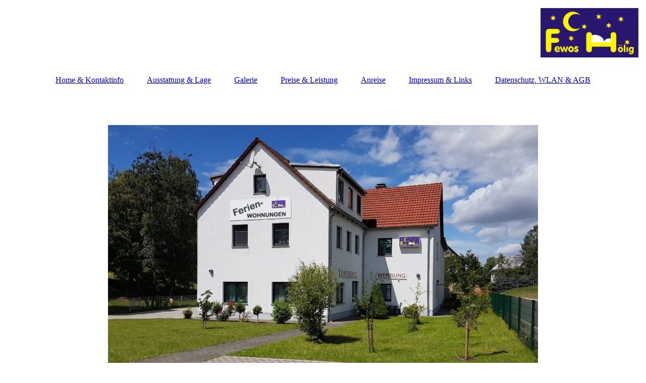

--- FILE ---
content_type: text/html; charset=utf-8
request_url: https://hoelig-pension.de/Impressum-Links/
body_size: 27262
content:
<!DOCTYPE html><html><head><meta http-equiv="Content-Type" content="text/html; charset=UTF-8"><title>Ferienwohnungen Constanze Hölig - Impressum &amp; Links</title><meta name="description" content="Platz für Ihren Slogan"><meta name="keywords" content="Hotel, Gastronomie"><link href="https://hoelig-pension.de/Impressum-Links/" rel="canonical"><meta content="Ferienwohnungen Constanze Hölig - Impressum &amp; Links" property="og:title"><meta content="website" property="og:type"><meta content="https://hoelig-pension.de/Impressum-Links/" property="og:url"><script>
              window.beng = window.beng || {};
              window.beng.env = {
                language: "en",
                country: "US",
                mode: "deploy",
                context: "page",
                pageId: "000006645225",
                pageLanguage: "en",
                skeletonId: "",
                scope: "2033187",
                isProtected: false,
                navigationText: "Impressum & Links",
                instance: "1",
                common_prefix: "https://strato-editor.com",
                design_common: "https://strato-editor.com/beng/designs/",
                design_template: "sys/cm_dux_093",
                path_design: "https://strato-editor.com/beng/designs/data/sys/cm_dux_093/",
                path_res: "https://strato-editor.com/res/",
                path_bengres: "https://strato-editor.com/beng/res/",
                masterDomain: "",
                preferredDomain: "",
                preprocessHostingUri: function(uri) {
                  
                    return uri || "";
                  
                },
                hideEmptyAreas: true
              };
            </script><script xmlns="http://www.w3.org/1999/xhtml" src="https://strato-editor.com/cm4all-beng-proxy/beng-proxy.js"></script><link xmlns="http://www.w3.org/1999/xhtml" rel="stylesheet" href="https://strato-editor.com/.cm4all/e/static/3rdparty/font-awesome/css/font-awesome.min.css"></link><link rel="stylesheet" type="text/css" href="https://strato-editor.com/.cm4all/res/static/libcm4all-js-widget/3.89.7/css/widget-runtime.css" />
<link rel="stylesheet" type="text/css" href="https://strato-editor.com/.cm4all/res/static/beng-editor/5.3.138/css/deploy.css" />
<link rel="stylesheet" type="text/css" href="https://strato-editor.com/.cm4all/res/static/libcm4all-js-widget/3.89.7/css/slideshow-common.css" />
<script src="https://strato-editor.com/.cm4all/res/static/jquery-1.7/jquery.js"></script><script src="https://strato-editor.com/.cm4all/res/static/prototype-1.7.3/prototype.js"></script><script src="https://strato-editor.com/.cm4all/res/static/jslib/1.4.1/js/legacy.js"></script><script src="https://strato-editor.com/.cm4all/res/static/libcm4all-js-widget/3.89.7/js/widget-runtime.js"></script>
<script src="https://strato-editor.com/.cm4all/res/static/libcm4all-js-widget/3.89.7/js/slideshow-common.js"></script>
<script src="https://strato-editor.com/.cm4all/res/static/beng-editor/5.3.138/js/deploy.js"></script>
<script type="text/javascript" src="https://strato-editor.com/.cm4all/uro/assets/js/uro-min.js"></script><link href="https://strato-editor.com/.cm4all/designs/static/sys/cm_dux_093/1769040084.0386088/css/main.css" rel="stylesheet" type="text/css"><meta name="viewport" content="width=device-width, initial-scale=1"><link href="https://strato-editor.com/.cm4all/designs/static/sys/cm_dux_093/1769040084.0386088/css/responsive.css" rel="stylesheet" type="text/css"><link href="https://strato-editor.com/.cm4all/designs/static/sys/cm_dux_093/1769040084.0386088/css/cm-templates-global-style.css" rel="stylesheet" type="text/css"><link href="/.cm4all/handler.php/vars.css?v=20240314115058" type="text/css" rel="stylesheet"><style type="text/css">.cm-logo {background-image: url("/.cm4all/uproc.php/0/.Ferienwohnungen%20H%C3%B6lig%20Logo.jpg/picture-1200?_=18613632898");
        background-position: 100% 50%;
background-size: auto 75%;
background-repeat: no-repeat;
      }</style><script type="text/javascript">window.cmLogoWidgetId = "STRATP_cm4all_com_widgets_Logo_43548017";
            window.cmLogoGetCommonWidget = function (){
                return new cm4all.Common.Widget({
            base    : "/Impressum-Links/index.php/",
            session : "",
            frame   : "",
            path    : "STRATP_cm4all_com_widgets_Logo_43548017"
        })
            };
            window.logoConfiguration = {
                "cm-logo-x" : "100%",
        "cm-logo-y" : "50%",
        "cm-logo-v" : "2.0",
        "cm-logo-w" : "auto",
        "cm-logo-h" : "75%",
        "cm-logo-di" : "sys/cm_dux_093",
        "cm-logo-u" : "uro-service://",
        "cm-logo-k" : "%7B%22ticket%22%3A%22%22%2C%22serviceId%22%3A%220%22%2C%22locale%22%3A%22%22%2C%22path%22%3A%22%2F%22%2C%22name%22%3A%22Ferienwohnungen%20H%C3%B6lig%20Logo.jpg%22%2C%22origin%22%3A%22list%22%2C%22type%22%3A%22image%2Fjpeg%22%2C%22size%22%3A%22168007%22%2C%22width%22%3A%221660%22%2C%22height%22%3A%22833%22%2C%22duration%22%3A%22%22%2C%22rotation%22%3A%22%22%2C%22task%22%3A%22none%22%2C%22progress%22%3A%22none%22%2C%22result%22%3A%22ok%22%2C%22source%22%3A%22%22%2C%22start%22%3A%2218613632898%22%2C%22now%22%3A%221861d6025fd%22%2C%22_folder%22%3Atrue%2C%22_hidden%22%3Afalse%2C%22_hash%22%3A%2275d9e9aa%22%2C%22_update%22%3A0%2C%22_media%22%3A%22image%22%2C%22_extension%22%3A%22%22%2C%22_xlate%22%3A%22Ferienwohnungen%20H%C3%B6lig%20Logo.jpg%22%2C%22_index%22%3A1%2C%22_selected%22%3Atrue%7D",
        "cm-logo-bc" : "",
        "cm-logo-ln" : "",
        "cm-logo-ln$" : "",
        "cm-logo-hi" : false
        ,
        _logoBaseUrl : "uro-service:\/\/",
        _logoPath : "%7B%22ticket%22%3A%22%22%2C%22serviceId%22%3A%220%22%2C%22locale%22%3A%22%22%2C%22path%22%3A%22%2F%22%2C%22name%22%3A%22Ferienwohnungen%20H%C3%B6lig%20Logo.jpg%22%2C%22origin%22%3A%22list%22%2C%22type%22%3A%22image%2Fjpeg%22%2C%22size%22%3A%22168007%22%2C%22width%22%3A%221660%22%2C%22height%22%3A%22833%22%2C%22duration%22%3A%22%22%2C%22rotation%22%3A%22%22%2C%22task%22%3A%22none%22%2C%22progress%22%3A%22none%22%2C%22result%22%3A%22ok%22%2C%22source%22%3A%22%22%2C%22start%22%3A%2218613632898%22%2C%22now%22%3A%221861d6025fd%22%2C%22_folder%22%3Atrue%2C%22_hidden%22%3Afalse%2C%22_hash%22%3A%2275d9e9aa%22%2C%22_update%22%3A0%2C%22_media%22%3A%22image%22%2C%22_extension%22%3A%22%22%2C%22_xlate%22%3A%22Ferienwohnungen%20H%C3%B6lig%20Logo.jpg%22%2C%22_index%22%3A1%2C%22_selected%22%3Atrue%7D"
        };
          jQuery(document).ready(function() {
            var logoElement = jQuery(".cm-logo");
            logoElement.attr("role", "img");
            logoElement.attr("tabindex", "0");
            logoElement.attr("aria-label", "logo");
          });
        </script><link rel="icon" href="data:;base64,iVBORw0KGgo="/><style id="cm_table_styles"></style><style id="cm_background_queries"></style><script type="application/x-cm4all-cookie-consent" data-code=""></script></head><body ondrop="return false;" class=" device-desktop cm-deploy cm-deploy-342 cm-deploy-4x"><div class="cm-background" data-cm-qa-bg="image"></div><div class="cm-background-video" data-cm-qa-bg="video"></div><div class="cm-background-effects" data-cm-qa-bg="effect"></div><div class="page_wrapper cm-templates-container"><header><div class="head_wrapper"><div class="cm_can_be_empty cm-logo" id="logo"></div></div><nav class="mobile_navigation"><a href="javascript:void(0);"></a></nav><nav class="navigation_wrapper cm_with_forcesub" id="cm_navigation"><ul id="cm_mainnavigation"><li id="cm_navigation_pid_6645229"><a title="Home &amp; Kontaktinfo" href="/Home-Kontaktinfo/" class="cm_anchor">Home &amp; Kontaktinfo</a></li><li id="cm_navigation_pid_6656040"><a title="Ausstattung &amp; Lage" href="/Ausstattung-Lage/" class="cm_anchor">Ausstattung &amp; Lage</a></li><li id="cm_navigation_pid_6645228"><a title="Galerie" href="/Galerie/" class="cm_anchor">Galerie</a></li><li id="cm_navigation_pid_6656079"><a title="Preise &amp; Leistung" href="/Preise-Leistung/" class="cm_anchor">Preise &amp; Leistung</a></li><li id="cm_navigation_pid_6645226"><a title="Anreise" href="/Anreise/" class="cm_anchor">Anreise</a></li><li id="cm_navigation_pid_6645225" class="cm_current"><a title="Impressum &amp; Links" href="/Impressum-Links/" class="cm_anchor">Impressum &amp; Links</a></li><li id="cm_navigation_pid_6645224"><a title="Datenschutz, WLAN &amp; AGB" href="/Datenschutz,-WLAN-AGB/" class="cm_anchor">Datenschutz, WLAN &amp; AGB</a></li></ul></nav><div class="kv_wrapper cm-template-keyvisual"><div class="cm-template-keyvisual__media cm_can_be_empty cm-kv-0" id="keyvisual"></div><div class="title_wrapper cm-templates-title-container cm_can_be_empty"><div class="title cm_can_be_empty cm-templates-heading__title" id="title" style=""> </div><div class="subtitle cm_can_be_empty cm-templates-heading__subtitle" id="subtitle" style=""> </div></div></div></header><div class="sidebar_wrapper cm-templates-sidebar-two cm_can_be_empty"><aside class="sidebar cm_can_be_empty" id="widgetbar_page_1" data-cm-hintable="yes"><p><br></p></aside><aside class="sidebar cm_can_be_empty" id="widgetbar_site_1" data-cm-hintable="yes"><p><br></p></aside></div><div class="cm-template-content content_wrapper"><main class="cm-template-content__main design-content design_content cm-templates-text" id="content_main" data-cm-hintable="yes"><div class="clearFloating" style="clear:both;height: 0px; width: auto;"></div><div id="widgetcontainer_STRATP_cm4all_com_widgets_UroPhoto_43919834" class="
				    cm_widget_block
					cm_widget cm4all_com_widgets_UroPhoto cm_widget_block_center" style="width:100%; max-width:251px; "><div class="cm_widget_anchor"><a name="STRATP_cm4all_com_widgets_UroPhoto_43919834" id="widgetanchor_STRATP_cm4all_com_widgets_UroPhoto_43919834"><!--cm4all.com.widgets.UroPhoto--></a></div><div xmlns="http://www.w3.org/1999/xhtml" data-uro-type="image" style="width:100%;height:100%;" id="uroPhotoOuterSTRATP_cm4all_com_widgets_UroPhoto_43919834"><a rel="noreferrer noopener" target="STRATP_cm4all_com_widgets_UroPhoto_43919834" href="https://mein-monteurzimmer.de/116173/monteurzimmer/geithain-ferienwohnungen-c-hoelig-auch-englisch" style="border:none">            <picture><source srcset="/.cm4all/uproc.php/0/.Monteurzimmer.jpg/picture-1600?_=1867a6f12a6 1x, /.cm4all/uproc.php/0/.Monteurzimmer.jpg/picture-2600?_=1867a6f12a6 2x" media="(min-width:800px)"><source srcset="/.cm4all/uproc.php/0/.Monteurzimmer.jpg/picture-1200?_=1867a6f12a6 1x, /.cm4all/uproc.php/0/.Monteurzimmer.jpg/picture-1600?_=1867a6f12a6 2x" media="(min-width:600px)"><source srcset="/.cm4all/uproc.php/0/.Monteurzimmer.jpg/picture-800?_=1867a6f12a6 1x, /.cm4all/uproc.php/0/.Monteurzimmer.jpg/picture-1200?_=1867a6f12a6 2x" media="(min-width:400px)"><source srcset="/.cm4all/uproc.php/0/.Monteurzimmer.jpg/picture-400?_=1867a6f12a6 1x, /.cm4all/uproc.php/0/.Monteurzimmer.jpg/picture-800?_=1867a6f12a6 2x" media="(min-width:200px)"><source srcset="/.cm4all/uproc.php/0/.Monteurzimmer.jpg/picture-200?_=1867a6f12a6 1x, /.cm4all/uproc.php/0/.Monteurzimmer.jpg/picture-400?_=1867a6f12a6 2x" media="(min-width:100px)"><img src="/.cm4all/uproc.php/0/.Monteurzimmer.jpg/picture-200?_=1867a6f12a6" data-uro-original="/.cm4all/uproc.php/0/Monteurzimmer.jpg?_=1867a6f12a6" onerror="uroGlobal().util.error(this, '', 'uro-widget')" data-uro-width="251" data-uro-height="160" alt="" style="width:100%;" title="" loading="lazy"></picture>
<span></span></a></div></div><h1><span style="font-size: 22px;"><span style='font-size: 28px; font-family: "Roboto Condensed";'>Impressum</span><br></span></h1><p><span style='font-size: 22px; font-family: "Roboto Condensed";'>Ferienwohnungen Constanze Hölig<br>Inhaberin: Constanze Maißel<br>Untere Dorfstr. 26a, OT Narsdorf, 04643 Geithain<br>Tel.: +49 (0)34346 61682<br>mobil: +49 (0)162 3487622<br>E-Mail: hoelig.constanze@gmx.de<br>Umsatzsteuer-Identifikationsnummer: DE191261806<br>Aufsichtsbehörde: Finanzamt Grimma<br><br></span></p><p><span style='font-size: 22px; font-family: "Roboto Condensed";'>Hinweis zur Online-Streitbeilegung gemäß Art. 14 Abs. 1 ODR-VO<br>Die Europäische Kommission stellt eine Plattform zur Online-Streitbeilegung (OS) bereit, die Sie unter https://ec.europa.eu/consumers/odr/ (https://news.dtvdata.de/ncopen.php?nid=2989&amp;aid=15344&amp;apid=3&amp;url=https://ec.europa.eu/consumers/odr/main/index.cfm?event=main.home2.show&amp;lng=DE)<br>finden.</span></p><p><span style='font-size: 22px; font-family: "Roboto Condensed";'><br>Die inhaltlich Verantwortliche laut § 55 Absatz 2 RStV<br>Constanze Maißel<br>Untere Dorfstr. 26a, OT Narsdorf, 04643 Geithain<br>Tel.: +49 (0)34346 61682<br>mobil: +49 (0)162 3487622<br>E-Mail: hoelig.constanze@gmx.de<br></span></p><p> <br> </p><p><span style='font-size: 18px; font-family: "Roboto Condensed";'>Rechtlicher Hinweis:</span></p><p><span style='text-align: center; font-family: "Roboto Condensed"; font-size: 18px;'>Wir haben auf unserer Homepage Links zu anderen Seiten gesetzt. Für all diese Links gilt: "Wir möchten ausdrücklich betonen, dass wir keinerlei Einfluß auf die Gestaltung und die Inhalte der hier verlinkten Seiten haben. Deshalb distanzieren wir uns hiermit ausdrücklich von allen Inhalten aller verlinkten Seiten auf dieser gesamten Website inkl. alle Unterseiten. Diese Erklärung gilt für alle auf unserer Homepage ausgebrachten Links und für alle Inhalte der Seiten, zu denen Links oder Banner führen."</span><br><br> </p><div id="cm_bottom_clearer" style="clear: both;" contenteditable="false"></div></main></div><div class="sidebar_wrapper cm-templates-sidebar-one cm_can_be_empty"><aside class="sidebar cm_can_be_empty" id="widgetbar_page_2" data-cm-hintable="yes"><p><br></p></aside><aside class="sidebar cm_can_be_empty" id="widgetbar_site_2" data-cm-hintable="yes"><p><br></p></aside></div><div class="footer_wrapper cm-templates-footer cm_can_be_empty"><footer class="cm_can_be_empty" id="footer" data-cm-hintable="yes"> </footer></div></div><script type="text/javascript" src="https://strato-editor.com/.cm4all/designs/static/sys/cm_dux_093/1769040084.0386088/js/effects.js"></script><script type="text/javascript" src="https://strato-editor.com/.cm4all/designs/static/sys/cm_dux_093/1769040084.0386088/js/cm_template-focus-point.js"></script><script type="text/javascript" src="https://strato-editor.com/.cm4all/designs/static/sys/cm_dux_093/1769040084.0386088/js/cm-templates-global-script.js"></script><div class="cm_widget_anchor"><a name="STRATP_cm4all_com_widgets_CookiePolicy_43548019" id="widgetanchor_STRATP_cm4all_com_widgets_CookiePolicy_43548019"><!--cm4all.com.widgets.CookiePolicy--></a></div><div style="display:none" class="cm-wp-container cm4all-cookie-policy-placeholder-template"><div class="cm-wp-header"><h4 class="cm-wp-header__headline">Externe Inhalte</h4><p class="cm-wp-header__text">Die an dieser Stelle vorgesehenen Inhalte können aufgrund Ihrer aktuellen <a class="cm-wp-header__link" href="#" onclick="openCookieSettings();return false;">Cookie-Einstellungen</a> nicht angezeigt werden.</p></div><div class="cm-wp-content"><div class="cm-wp-content__control"><label aria-checked="false" role="switch" tabindex="0" class="cm-wp-content-switcher"><input tabindex="-1" type="checkbox" class="cm-wp-content-switcher__checkbox" /><span class="cm-wp-content-switcher__label">Drittanbieter-Inhalte</span></label></div><p class="cm-wp-content__text">Diese Webseite bietet möglicherweise Inhalte oder Funktionalitäten an, die von Drittanbietern eigenverantwortlich zur Verfügung gestellt werden. Diese Drittanbieter können eigene Cookies setzen, z.B. um die Nutzeraktivität zu verfolgen oder ihre Angebote zu personalisieren und zu optimieren.</p></div></div><div aria-labelledby="cookieSettingsDialogTitle" role="dialog" style="position: fixed;" class="cm-cookie-container cm-hidden" id="cookieSettingsDialog"><div class="cm-cookie-header"><h4 id="cookieSettingsDialogTitle" class="cm-cookie-header__headline">Cookie-Einstellungen</h4><div autofocus="autofocus" tabindex="0" role="button" class="cm-cookie-header__close-button" title="Schließen"></div></div><div aria-describedby="cookieSettingsDialogContent" class="cm-cookie-content"><p id="cookieSettingsDialogContent" class="cm-cookie-content__text">Diese Webseite verwendet Cookies, um Besuchern ein optimales Nutzererlebnis zu bieten. Bestimmte Inhalte von Drittanbietern werden nur angezeigt, wenn die entsprechende Option aktiviert ist. Die Datenverarbeitung kann dann auch in einem Drittland erfolgen. Weitere Informationen hierzu in der Datenschutzerklärung.</p><div class="cm-cookie-content__controls"><div class="cm-cookie-controls-container"><div class="cm-cookie-controls cm-cookie-controls--essential"><div class="cm-cookie-flex-wrapper"><label aria-details="cookieSettingsEssentialDetails" aria-labelledby="cookieSettingsEssentialLabel" aria-checked="true" role="switch" tabindex="0" class="cm-cookie-switch-wrapper"><input tabindex="-1" id="cookieSettingsEssential" type="checkbox" disabled="disabled" checked="checked" /><span></span></label><div class="cm-cookie-expand-wrapper"><span id="cookieSettingsEssentialLabel">Technisch notwendige</span><div tabindex="0" aria-controls="cookieSettingsEssentialDetails" aria-expanded="false" role="button" class="cm-cookie-content-expansion-button" title="Erweitern / Zuklappen"></div></div></div><div class="cm-cookie-content-expansion-text" id="cookieSettingsEssentialDetails">Diese Cookies sind zum Betrieb der Webseite notwendig, z.B. zum Schutz vor Hackerangriffen und zur Gewährleistung eines konsistenten und der Nachfrage angepassten Erscheinungsbilds der Seite.</div></div><div class="cm-cookie-controls cm-cookie-controls--statistic"><div class="cm-cookie-flex-wrapper"><label aria-details="cookieSettingsStatisticsDetails" aria-labelledby="cookieSettingsStatisticsLabel" aria-checked="false" role="switch" tabindex="0" class="cm-cookie-switch-wrapper"><input tabindex="-1" id="cookieSettingsStatistics" type="checkbox" /><span></span></label><div class="cm-cookie-expand-wrapper"><span id="cookieSettingsStatisticsLabel">Analytische</span><div tabindex="0" aria-controls="cookieSettingsStatisticsDetails" aria-expanded="false" role="button" class="cm-cookie-content-expansion-button" title="Erweitern / Zuklappen"></div></div></div><div class="cm-cookie-content-expansion-text" id="cookieSettingsStatisticsDetails">Diese Cookies werden verwendet, um das Nutzererlebnis weiter zu optimieren. Hierunter fallen auch Statistiken, die dem Webseitenbetreiber von Drittanbietern zur Verfügung gestellt werden, sowie die Ausspielung von personalisierter Werbung durch die Nachverfolgung der Nutzeraktivität über verschiedene Webseiten.</div></div><div class="cm-cookie-controls cm-cookie-controls--third-party"><div class="cm-cookie-flex-wrapper"><label aria-details="cookieSettingsThirdpartyDetails" aria-labelledby="cookieSettingsThirdpartyLabel" aria-checked="false" role="switch" tabindex="0" class="cm-cookie-switch-wrapper"><input tabindex="-1" id="cookieSettingsThirdparty" type="checkbox" /><span></span></label><div class="cm-cookie-expand-wrapper"><span id="cookieSettingsThirdpartyLabel">Drittanbieter-Inhalte</span><div tabindex="0" aria-controls="cookieSettingsThirdpartyDetails" aria-expanded="false" role="button" class="cm-cookie-content-expansion-button" title="Erweitern / Zuklappen"></div></div></div><div class="cm-cookie-content-expansion-text" id="cookieSettingsThirdpartyDetails">Diese Webseite bietet möglicherweise Inhalte oder Funktionalitäten an, die von Drittanbietern eigenverantwortlich zur Verfügung gestellt werden. Diese Drittanbieter können eigene Cookies setzen, z.B. um die Nutzeraktivität zu verfolgen oder ihre Angebote zu personalisieren und zu optimieren.</div></div></div><div class="cm-cookie-content-button"><div tabindex="0" role="button" onclick="rejectAllCookieTypes(); setTimeout(saveCookieSettings, 400);" class="cm-cookie-button cm-cookie-content-button--reject-all"><span>Ablehnen</span></div><div tabindex="0" role="button" onclick="selectAllCookieTypes(); setTimeout(saveCookieSettings, 400);" class="cm-cookie-button cm-cookie-content-button--accept-all"><span>Alle akzeptieren</span></div><div tabindex="0" role="button" onclick="saveCookieSettings();" class="cm-cookie-button cm-cookie-content-button--save"><span>Speichern</span></div></div></div></div></div><script type="text/javascript">
      Common.loadCss("/.cm4all/widgetres.php/cm4all.com.widgets.CookiePolicy/show.css?v=3.3.38");
    </script><script data-tracking="true" data-cookie-settings-enabled="true" src="/.cm4all/widgetres.php/cm4all.com.widgets.CookiePolicy/show.js?v=3.3.38" defer="defer" id="cookieSettingsScript"></script><noscript ><div style="position:absolute;bottom:0;" id="statdiv"><img alt="" height="1" width="1" src="https://strato-editor.com/.cm4all/_pixel.img?site=2047546-WHC2sAWP&amp;page=pid_6645225&amp;path=%2FImpressum-Links%2Findex.php%2F&amp;nt=Impressum+%26+Links"/></div></noscript><script  type="text/javascript">//<![CDATA[
            document.body.insertAdjacentHTML('beforeend', '<div style="position:absolute;bottom:0;" id="statdiv"><img alt="" height="1" width="1" src="https://strato-editor.com/.cm4all/_pixel.img?site=2047546-WHC2sAWP&amp;page=pid_6645225&amp;path=%2FImpressum-Links%2Findex.php%2F&amp;nt=Impressum+%26+Links&amp;domain='+escape(document.location.hostname)+'&amp;ref='+escape(document.referrer)+'"/></div>');
        //]]></script><div xmlns="http://www.w3.org/1999/xhtml" class="cm-smart-access-button"><div class="scaler"><i class="fa fa-th" aria-hidden="true"></i></div></div><div xmlns="http://www.w3.org/1999/xhtml" class="cm-smart-access-menu num-buttons-4"><div class="protector"></div><div class="tiles"><a href="mailto:pension-hoelig@gmx.de" target=""><div class="tile mail"><div class="icon"><i class="fa fa-mail" aria-hidden="true"></i></div><div class="title">E-Mail</div></div></a><a href="tel:+49 1623487622" target=""><div class="tile call"><div class="icon"><i class="fa fa-call" aria-hidden="true"></i></div><div class="title">Anruf</div></div></a><a href="/Anreise/" target=""><div class="tile map"><div class="icon"><i class="fa fa-map" aria-hidden="true"></i></div><div class="title">Karte</div></div></a><a href="/Home-Kontaktinfo/" target=""><div class="tile about"><div class="icon"><i class="fa fa-about" aria-hidden="true"></i></div><div class="title">Infos</div></div></a></div></div><div style="display: none;" id="keyvisualWidgetVideosContainer"></div><style type="text/css">.cm-kv-0 {
background-color: ;
background-position: 50% 50%;
background-size: auto 80%;
background-repeat: no-repeat;
}
            @media(min-width: 100px), (min-resolution: 72dpi), (-webkit-min-device-pixel-ratio: 1) {.cm-kv-0{background-image:url("/.cm4all/uproc.php/0/.Ferienwohnungen%20H%C3%B6lig%20Haus.jpg/picture-200?_=18611b24448");}}@media(min-width: 100px), (min-resolution: 144dpi), (-webkit-min-device-pixel-ratio: 2) {.cm-kv-0{background-image:url("/.cm4all/uproc.php/0/.Ferienwohnungen%20H%C3%B6lig%20Haus.jpg/picture-400?_=18611b24448");}}@media(min-width: 200px), (min-resolution: 72dpi), (-webkit-min-device-pixel-ratio: 1) {.cm-kv-0{background-image:url("/.cm4all/uproc.php/0/.Ferienwohnungen%20H%C3%B6lig%20Haus.jpg/picture-400?_=18611b24448");}}@media(min-width: 200px), (min-resolution: 144dpi), (-webkit-min-device-pixel-ratio: 2) {.cm-kv-0{background-image:url("/.cm4all/uproc.php/0/.Ferienwohnungen%20H%C3%B6lig%20Haus.jpg/picture-800?_=18611b24448");}}@media(min-width: 400px), (min-resolution: 72dpi), (-webkit-min-device-pixel-ratio: 1) {.cm-kv-0{background-image:url("/.cm4all/uproc.php/0/.Ferienwohnungen%20H%C3%B6lig%20Haus.jpg/picture-800?_=18611b24448");}}@media(min-width: 400px), (min-resolution: 144dpi), (-webkit-min-device-pixel-ratio: 2) {.cm-kv-0{background-image:url("/.cm4all/uproc.php/0/.Ferienwohnungen%20H%C3%B6lig%20Haus.jpg/picture-1200?_=18611b24448");}}@media(min-width: 600px), (min-resolution: 72dpi), (-webkit-min-device-pixel-ratio: 1) {.cm-kv-0{background-image:url("/.cm4all/uproc.php/0/.Ferienwohnungen%20H%C3%B6lig%20Haus.jpg/picture-1200?_=18611b24448");}}@media(min-width: 600px), (min-resolution: 144dpi), (-webkit-min-device-pixel-ratio: 2) {.cm-kv-0{background-image:url("/.cm4all/uproc.php/0/.Ferienwohnungen%20H%C3%B6lig%20Haus.jpg/picture-1600?_=18611b24448");}}@media(min-width: 800px), (min-resolution: 72dpi), (-webkit-min-device-pixel-ratio: 1) {.cm-kv-0{background-image:url("/.cm4all/uproc.php/0/.Ferienwohnungen%20H%C3%B6lig%20Haus.jpg/picture-1600?_=18611b24448");}}@media(min-width: 800px), (min-resolution: 144dpi), (-webkit-min-device-pixel-ratio: 2) {.cm-kv-0{background-image:url("/.cm4all/uproc.php/0/.Ferienwohnungen%20H%C3%B6lig%20Haus.jpg/picture-2600?_=18611b24448");}}
</style><style type="text/css">
			#keyvisual {
				overflow: hidden;
			}
			.kv-video-wrapper {
				width: 100%;
				height: 100%;
				position: relative;
			}
			</style><script type="text/javascript">
				jQuery(document).ready(function() {
					function moveTempVideos(slideshow, isEditorMode) {
						var videosContainer = document.getElementById('keyvisualWidgetVideosContainer');
						if (videosContainer) {
							while (videosContainer.firstChild) {
								var div = videosContainer.firstChild;
								var divPosition = div.className.substring('cm-kv-0-tempvideo-'.length);
								if (isEditorMode && parseInt(divPosition) > 1) {
									break;
								}
								videosContainer.removeChild(div);
								if (div.nodeType == Node.ELEMENT_NODE) {
									var pos = '';
									if (slideshow) {
										pos = '-' + divPosition;
									}
									var kv = document.querySelector('.cm-kv-0' + pos);
									if (kv) {
										if (!slideshow) {
											var wrapperDiv = document.createElement("div"); 
											wrapperDiv.setAttribute("class", "kv-video-wrapper");
											kv.insertBefore(wrapperDiv, kv.firstChild);
											kv = wrapperDiv;
										}
										while (div.firstChild) {
											kv.appendChild(div.firstChild);
										}
										if (!slideshow) {
											break;
										}
									}
								}
							}
						}
					}

					function kvClickAction(mode, href) {
						if (mode == 'internal') {
							if (!window.top.syntony || !/_home$/.test(window.top.syntony.bifmState)) {
								window.location.href = href;
							}
						} else if (mode == 'external') {
							var a = document.createElement('a');
							a.href = href;
							a.target = '_blank';
							a.rel = 'noreferrer noopener';
							a.click();
						}
					}

					var keyvisualElement = jQuery("[cm_type=keyvisual]");
					if(keyvisualElement.length == 0){
						keyvisualElement = jQuery("#keyvisual");
					}
					if(keyvisualElement.length == 0){
						keyvisualElement = jQuery("[class~=cm-kv-0]");
					}
				
						keyvisualElement.attr("role", "img");
						keyvisualElement.attr("tabindex", "0");
						keyvisualElement.attr("aria-label", "hauptgrafik");
					
					moveTempVideos(false, false);
					var video = document.querySelector('#keyvisual video');
					if (video) {
						video.play();
					}
				
			});
		</script></body></html>
